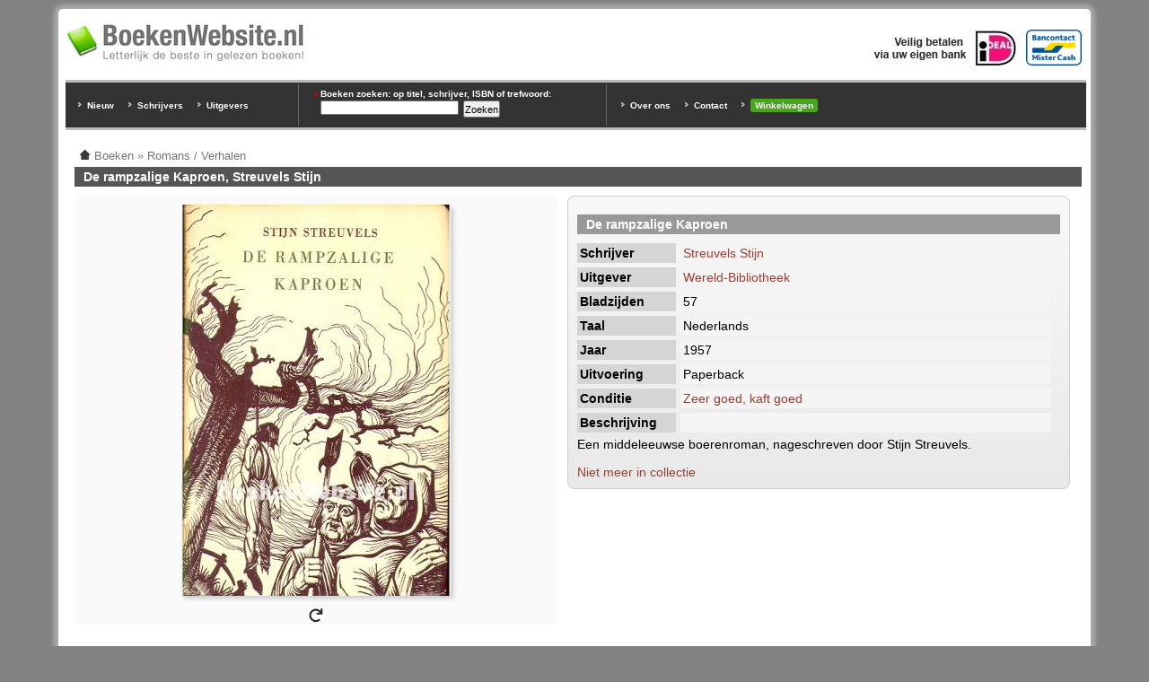

--- FILE ---
content_type: text/html; charset=utf-8
request_url: https://www.boekenwebsite.nl/romans-verhalen/de-rampzalige-kaproen
body_size: 2618
content:
<!doctype html>
<html xmlns="http://www.w3.org/1999/xhtml" lang="nl" xml:lang="nl">
<head>
<meta http-equiv="Content-Type" content="text/html; charset=utf-8" />
  <title>De rampzalige Kaproen, Streuvels Stijn | BoekenWebsite.nl</title>
  <meta http-equiv="Content-Type" content="text/html; charset=utf-8" />
<link rel="shortcut icon" href="/files/favicon.ico" type="image/x-icon" />
  <meta name="description" content="long_description" />
  <link rel="canonical" href="https://www.boekenwebsite.nl/romans-verhalen/de-rampzalige-kaproen" />
  <link rel="home" href="https://www.boekenwebsite.nl/" />
  <meta property="og:image" content="https://www.boekenwebsite.nl/files/imagecache/vergroting/POO82-56.jpg" />
  <style type="text/css" media="all">@import "/files/css/8067ad583b4b2582c756c85cc8632312.css";</style>
  <style type="text/css" media="screen">@import "/sites/default/themes/boekenwebsite1024/styles.css";</style>
  <style type="text/css" media="print">@import "/sites/default/themes/boekenwebsite1024/style-print.css";</style>
  <meta name="viewport" content="width=device-width, initial-scale=1.0" />
 
<script type="application/ld+json">{"@context": "https://schema.org","@type": "Book",
"name": "De rampzalige Kaproen",
"description": "Een middeleeuwse boerenroman, nageschreven door Stijn Streuvels., Streuvels Stijn, Wereld-Bibliotheek, Paperback, 1957, 57 pagina's, Nederlands, Zeer goed, kaft goed",
"numberOfPages": 57,
"datePublished": "1957",
"publisher":{"@type":"Organization","name":"Wereld-Bibliotheek"},
"author":[{"@type":"Person","name":"Streuvels Stijn"}],
"@id": "https://www.boekenwebsite.nl/romans-verhalen/de-rampzalige-kaproen",
"url": "https://www.boekenwebsite.nl/romans-verhalen/de-rampzalige-kaproen"}</script>
</head>
<body id="boekenwebsite" class="page-type-content_boek"><div id="outer"><div id="inner">
<div class="topregion"><div class="block block-block" id="block-block-5">
  
  <div class="content"><div id="top-logo-block">

<div id="top-logo"><a href="/"><img alt="Boeken Website" src="/files/boekenwebsite-logo-265w.png" /></a></div>

<img src="/files/bancontact-mrcash-logo.png" alt="Bij BoekenWebsite.nl kunt u betalen via Bancontact/Mr.Cash" class="ideallogo" style="height:40px; margin-top:10px; margin-right:10px" />
<img src="/files/ideal.jpg" alt="Bij BoekenWebsite.nl kunt u betalen via iDEAL" class="ideallogo" />

<div style="clear:both"></div>
</div></div>
</div>
<div class="block block-block" id="block-block-6">
  
  <div class="content"><div id="top-zoek-block">

<div id="top-uitgever-block">
<ul style="margin-top:15px">
<li><a href="/nieuw-toegevoegde-boeken" title="Nieuw toegevoegde boeken">Nieuw</a></li>
<li><a href="/schrijvers" title="Schrijvers overzicht">Schrijvers</a></li>
<li><a href="/uitgever" title="Uitgever overzicht">Uitgevers</a></li>
</ul>
</div>

<div id="top-trefwoorden-block">
<h3>Boeken zoeken: op titel, schrijver, ISBN of trefwoord:</h3>
<form action="/romans-verhalen/de-rampzalige-kaproen"  accept-charset="UTF-8" method="post" id="search-theme-form">
<div><div id="search" class="container-inline"><div class="form-item" id="edit-search-theme-form-keys-wrapper">
 <input type="text" maxlength="128" name="search_theme_form_keys" id="edit-search-theme-form-keys"  size="15" value="" title="Geef de woorden op waarnaar u wilt zoeken." class="form-text" />
</div>
<input type="submit" name="op" id="edit-submit" value="Zoeken"  class="form-submit" />
<input type="hidden" name="form_id" id="edit-search-theme-form" value="search_theme_form"  />
</div>
</div></form>
</div>

<div id="top-links-block">
<ul>
<li><a href="/over-ons">Over ons</a></li>
<li><a href="/contact" rel="nofollow">Contact</a></li>
<li><a href="/cart/view" rel="nofollow" style="display:inline-block; background:#47a71c; padding:2px 5px; border-radius:3px">Winkelwagen</a></li>
</ul>
</div>

<div style="clear:both"></div></div></div>
</div>
</div>
<div id="main-col">
<div id="main" class="misc">
<div class="breadcrumb"><a href="/"><img src="/static/home-trans.png" alt="Home"></a> <span itemscope itemtype="http://data-vocabulary.org/Breadcrumb"><a href="/" itemprop="url"><span itemprop="title">Boeken</span></a></span> » <span itemscope itemtype="http://data-vocabulary.org/Breadcrumb"><a href="/boeken/romans-verhalen" itemprop="url"><span itemprop="title">Romans / Verhalen</span></a></span></div><h1 class="title">De rampzalige Kaproen, Streuvels Stijn</h1><div class="node node-28756" itemtype="http://schema.org/Book" itemscope="">
  
  <div class="content">
<div class="producttabel"><div class="productfoto"><div class="productfoto-afbeelding flip-afbeelding clear-block"><img srcset="/files/imagecache/detail2x/POO82-56.jpg 2x" src="/files/imagecache/detail/POO82-56.jpg" style="width:300px; height:436px" alt="De rampzalige Kaproen" title="De rampzalige Kaproen"  class="imagecache imagecache-detail" /><br /><img src="/static/turn.png" alt="Draai afbeelding" style="width:16px; -webkit-transform: scaleX(-1); transform: scaleX(-1); box-shadow: none; cursor:pointer" /></div><br /></div><div class="productbeschrijving"><div class="productkaderkop"></div><div class="veld"><div class="veldinhoudbreed"><h2 itemprop="name">De rampzalige Kaproen</h2></div></div><div class="veld"><div class="veldtitel-odd">Schrijver</div><div class="veldinhoud-odd"><div><a href="/schrijvers/streuvels-stijn" rel="tag" title="Streuvels Stijn boeken">Streuvels Stijn</a></div></div></div><div class="veld"><div class="veldtitel-even">Uitgever</div><div class="veldinhoud-even"><div><a href="/uitgever/wereld-bibliotheek" rel="tag" title="Wereld-Bibliotheek boeken">Wereld-Bibliotheek</a></div></div></div><div class="veld"><div class="veldtitel-odd">Bladzijden</div><div class="veldinhoud-odd">57</div></div><div class="veld"><div class="veldtitel-even">Taal</div><div class="veldinhoud-even">Nederlands</div></div><div class="veld"><div class="veldtitel-odd">Jaar</div><div class="veldinhoud-odd">1957</div></div><div class="veld"><div class="veldtitel-even">Uitvoering</div><div class="veldinhoud-even">Paperback</div></div><div class="veld"><div class="veldtitel-odd">Conditie</div><div class="veldinhoud-odd"><a href="/faq/kwaliteitsaanduiding-specificaties" rel="nofollow">Zeer goed, kaft goed</a></div></div><div class="veld"><div class="veldtitel-even">Beschrijving</div><div class="veldinhoud-even">&nbsp;</div></div><div class="veld"><div class="veldinhoudbreed"><div itemprop="description"><p>Een middeleeuwse boerenroman, nageschreven door Stijn Streuvels.</p>
</div></div></div><div class="veld"><div class="veldinhoudbreed"><div class="links"><ul class="links inline"><li  class="first last add_to_cart"><span class="add_to_cart">Niet meer in collectie</span></li>
</ul></div></div></div></div><div class="clear"></div></div><div style="clear:both"></div>  <div class="info"><div class="innerinfo"><a href="/"><img src="/static/home-trans.png" alt="Home"></a> <a href="/">Home</a> | Rubrieken: <span class="terms"><ul class="links inline"><li  class="first taxonomy_term_98"><a href="/boeken/romans-verhalen" rel="tag" title="" class="taxonomy_term_98">Romans / Verhalen</a></li>

<li  class="taxonomy_term_6596"><a href="/schrijvers/streuvels-stijn" rel="tag" title="" class="taxonomy_term_6596">Streuvels Stijn</a></li>
<li  class="last taxonomy_term_5685"><a href="/uitgever/wereld-bibliotheek" rel="tag" title="" class="taxonomy_term_5685">Wereld-Bibliotheek</a></li>
</ul></div></span></div>
</div>
</div>

</div><div style="clear:both">&nbsp;</div>

</div>



<div id="footer"><div>

<img src="/files/bancontact-mrcash-logo.png" alt="Bij BoekenWebsite.nl kunt u betalen via Bancontact/Mr.Cash" class="ideallogo" style="float:right; height:40px; margin-top:10px; margin-right:25px" />
<img src="/files/iDEAL-klein.gif" alt="iDEAL" style="float:right;height:40px;padding-top:10px;padding-right:25px" />
<img src="/files/bezorgd-door-post-nl.png" alt="Bezorgd door Post NL" style="float:right;height:40px;padding-top:10px;padding-right:25px" />

<a href="https://www.boekenwebsite.nl/" title="tweedehands boeken">Tweedehands boeken</a> | <a href="/voorwaarden" rel="nofollow">Voorwaarden</a> | <a href="/privacy" rel="nofollow">Privacy</a> | <a href="/copyright">Copyright</a> | <a href="/disclaimer" rel="nofollow">Disclaimer</a> | <a href="/links">Links</a><br /><a href="/over-ons">Over Ons</a> | <a href="/contact" rel="nofollow">Contact</a> | <a href="/faq">Veelgestelde Vragen</a> | <a href="/sitemap.html">Sitemap</a> | <a href="/cart/view" rel="nofollow">Winkelwagen</a><br />
Prijzen zijn incl. 9% BTW. BoekenWebsite.nl is een project van <a href="https://www.bws.nl/" rel="nofollow">Brainwave Systems</a>.

</div></div>

<div style="clear:both"></div>

</div></div>

<script type="text/javascript" src="/misc/jquery2.js"></script>
<script type="text/javascript" src="/misc/flip.js"></script>

<script>$(document).ready(function(){ $('.flip-afbeelding').justFlipIt({Click: true, Template: '<div class="productfoto-afbeelding clear-block"><img srcset="/files/imagecache/detail2x/POO82-55.jpg 2x" src="/files/imagecache/detail/POO82-55.jpg" style="width:297px; height:450px" alt="De rampzalige Kaproen" title="De rampzalige Kaproen"  class="imagecache imagecache-detail" /><br /><img src="/static/turn.png" alt="Draai afbeelding" style="width:16px; box-shadow: none; cursor: pointer" /></div><br />'}); });</script>

</body></html>


--- FILE ---
content_type: text/css
request_url: https://www.boekenwebsite.nl/sites/default/themes/boekenwebsite1024/styles.css
body_size: 7165
content:
/*
 * body
 */

#boekenwebsite {
  margin: 0;
  padding: 0;
}

/*
 * sidebars
 */

#sidebar-left {
  float: left;
  width: 207px;
  padding: 0;
  margin: 0;
  min-height: 450px;
}

#main-col {
  float: right;
  /*
    min-width: 694px;
    min-width: 594px;
  */
  max-width: 694px;
  margin: 0;
  padding: 0 4px 0 0;
  width: 100%;
  margin-left: -207px;
}

#sidebar-left div.block ul.menu,
div.block div.item-list ul {
  background-color: #e9e9e9;
  margin: 0 !important;
  padding: 0 !important;
  font-size: 13px;
}

#sidebar-left div.block ul.menu li.leaf,
div.block div.item-list li {
  background-color: #e9e9e9;
  border-bottom: 1px solid #fff;
  list-style: none;
  list-style-type: none;
  list-style-image: none;
  padding: 0 0 0 24px;
  margin: 0;
  text-align: left;
  background: url(images/li-leaf.jpg) left top no-repeat;
}

#sidebar-left div.block ul.menu li.collapsed {
  background-color: #e9e9e9;
  border-bottom: 1px solid #fff;
  list-style: none;
  list-style-type: none;
  list-style-image: none;
  padding: 0 0 0 24px;
  margin: 0;
  text-align: left;
  background: url(images/li-collapsed.jpg) left top no-repeat;
}

#sidebar-left div.block ul.menu li.expanded {
  background-color: #e9e9e9;
  border-bottom: 1px solid #fff;
  list-style: none;
  list-style-type: none;
  list-style-image: none;
  padding: 0 0 0 24px;
  margin: 0;
  text-align: left;
  background: url(images/li-expanded.jpg) left top no-repeat;
}

#sidebar-left div.block ul.menu li.leaf a,
#sidebar-left div.block ul.menu li.collapsed a,
#sidebar-left div.block ul.menu li.expanded a,
div.block div.item-list li a {
  color: #222;
  width: 100%;
  padding: 0;
  vertical-align: middle;
  line-height: 19px;
}

li a.active {
  background-color: #fff;
}

div.block-search {
  width: 200px;
  height: 73px;
  background: url(images/search-bg.jpg) no-repeat;
}

div.block-search h2 {
  display: none;
}

div.block-search div.container-inline {
  padding: 18px 5px 0 75px;
}

div.block-search input.form-submit {
  margin: 5px 0 0 0;
}

div.block {
  margin: 0 0 10px 0;
}

div.block h2 {
  font-size: 12px;
  margin: 0 0 2px 0;
  padding: 1px 2px 3px 5px;
  background-color: #494949;
  color: #fff;
  /* width: 100%; */
}

div.breadcrumb {
  /* background-color: #e5e5e5; */
  color: #888;
  width: 100%;
  margin: 0 0 2px 0;
  padding: 1px 2px 3px 5px;
}

div.node {
  margin: 0 0 20px 0;
  padding: 0;
}

h1, h1.title {
  font-size: 14px;
  margin: 0 0 10px 0;
  padding: 3px 3px 3px 10px;
  background-color: #555;
  color: #fff;
  /* width: 100%; */
}

h2, h2.title {
  font-size: 14px;
  margin: 10px 0 10px 0;
  padding: 3px 3px 3px 10px;
  background-color: #999;
  color: #fff;
  /* width: 100%; */
  clear: both;
}

h2 a {
  color: #fff;
}

div.node div.moreinfo,
div.node div.info {
  margin: 5px 0;
  padding: 0;
  color: #888;
}

div.node div.moreinfo {
  margin: 0 0 20px 0;
}

div.node div.content {
  margin: 10px 0 0 0;
  padding: 0;
}

div.node div.content a {
  color: #983E35;
}

p {
  margin: 0 0 5px 0;
}

th {
  font-size: 10px;
}

/*
 * node
 */

div.node div.content div {
  font-size: 14px;
}

div.node div.links {
  margin: 15px 0 0 0;
}

div.node div.links span.linkelement {
  display: block;
  font-size: 80%;
  margin: -5px 0 10px 0;
}

div.node div.links a.read-more img {
  width: 54px;
  height: 20px;
  background: url(images/small_view.gif) bottom left no-repeat;
}

div.node div.links a.cart_link img {
  width: 63px;
  height: 17px;
  background: url(images/button_buy_now.gif) bottom no-repeat;
}

div.node div.node a.cart_link, div.taxonomy div.node a.cart_link {
  /*
    display: none;
   */
}

div.relatedproducts div.node a.cart_link {
  display: none;
}

div.sticky h2 {
  display: none;
}

/*
 *  Overzicht nodes op homepage / categorieoverzichten
 */

.search-results div.node,
div.view-popular-alltime div.node,
div.view-popular-recent div.node,
div.relatedproducts div.node,
div.taxonomy div.node,
div.node div.node {
  width: 222px;
  height: 200px;
  float: left;
  /* border: 1px dashed #888; */
  border: 1px solid #bbb;
  border-radius: 6px;
  -moz-border-radius: 6px;
  -webkit-border-radius: 6px;
  margin: 5px 5px 5px 0;
  padding: 0;
  position: relative;
  overflow: hidden;
}

.search-results div.node:hover,
div.view-popular-alltime div.node:hover,
div.view-popular-recent div.node:hover,
div.relatedproducts div.node:hover,
div.taxonomy div.node:hover,
div.node div.node:hover {
  background: #f8f8f8;
  background: #FFFEF4;
}

.search-results div.node h2,
div.view-popular-alltime div.node h2,
div.view-popular-recent div.node h2,
div.relatedproducts div.node h2,
div.taxonomy div.node h2,
div.node div.node h2 {
  margin: 4px 2px 10px 105px;
  padding: 0;
  /* background-color: #fff; */
  background-color: transparent;
  color: #bb0600;
  clear: both;
}

.search-results div.node h2 a,
div.view-popular-alltime div.node h2 a,
div.view-popular-recent div.node h2 a,
div.relatedproducts div.node h2 a,
div.taxonomy div.node h2 a,
div.node div.node h2 a {
  color: #bb0600;
  -webkit-hyphens: auto;
  -moz-hyphens: auto;
  hyphens: auto;
}

.search-results div.node div.content,
div.view-popular-alltime div.node div.content,
div.view-popular-recent div.node div.content,
div.relatedproducts div.node div.content,
div.taxonomy div.node div.content,
div.node div.node div.content {
  margin: 10px 2px 10px 105px;
}

div.view-popular-alltime div.node div.links,
div.view-popular-recent div.node div.links,
div.relatedproducts div.node div.links,
div.taxonomy div.node div.links,
div.node div.node div.links {
  margin: 5px 2px 10px 0;
}

div.view-popular-alltime div.node div.content div.flexinode-1 div.flexinode-image-12,
div.view-popular-recent div.node div.content div.flexinode-1 div.flexinode-image-12,
div.relatedproducts div.node div.content div.flexinode-1 div.flexinode-image-12,
div.taxonomy div.node div.content div.flexinode-1 div.flexinode-image-12,
div.node div.node div.content div.flexinode-1 div.flexinode-image-12,
div.view-popular-alltime div.node div.content div.flexinode-2 div.flexinode-image-18,
div.view-popular-recent div.node div.content div.flexinode-2 div.flexinode-image-18,
div.relatedproducts div.node div.content div.flexinode-2 div.flexinode-image-18,
div.taxonomy div.node div.content div.flexinode-2 div.flexinode-image-18,
div.node div.node div.content div.flexinode-2 div.flexinode-image-18,
div.view-popular-alltime div.node div.content div.flexinode-3 div.flexinode-image-25,
div.view-popular-recent div.node div.content div.flexinode-3 div.flexinode-image-25,
div.relatedproducts div.node div.content div.flexinode-3 div.flexinode-image-25,
div.taxonomy div.node div.content div.flexinode-3 div.flexinode-image-25,
div.node div.node div.content div.flexinode-3 div.flexinode-image-25
{
  position: absolute;
  top: 5px;
  left: 7px;
  padding: 0;
}

div.misc div.price,
div.misc div.links {
  /* clear: left; */
}

div.price {
  margin-top: -6px;
  font-weight: bold;
}

/*
 * flexinode-1
 */

h2.product-title {
  float: right;
  width: 50px;
}

div.content div.flexinode-1 div.flexinode-image-12 {
  float: left;
  margin: -13px 0 0 0;
  padding: 0 15px 0 0;
}

/* div.taxonomy div.content div.flexinode-1 div.flexinode-image-12 label,
div.node div.node div.content div.flexinode-1 div.flexinode-image-12 label { */
div.taxonomy div.content label,
div.node div.node div.content label {
  display: none;
}

div.flexinode-textfield-1 div.form-item,
div.flexinode-textfield-20 div.form-item,
div.flexinode-textfield-4 div.form-item {
  margin: -6px 0 12px 0;
  line-height: 11px;
  font-size: 10px !important;
}

div.flexinode-textfield-1 div.form-item a,
div.flexinode-textfield-20 div.form-item a,
div.flexinode-textfield-4 div.form-item a {
  font-size: 10px;
}

div.content div.flexinode-1 div.flexinode-image-44 {
  clear: left;
  float: left;
  padding: 0 15px 0 0;
}

div.flexinode-textarea-11 {
  clear: both;
}

/*
 * flexinode-2
 */

div.content div.flexinode-2 div.flexinode-image-18 {
  float: left;
  margin: -8px 0 0 0;
  padding: 0 15px 0 0;
}

div.content div.flexinode-2 div.flexinode-image-18 label {
  display: none;
}

div.flexinode-textarea-13 {
  clear: both;
}

/*
 * flexinode-3
 */

div.content div.flexinode-3 div.flexinode-image-25 {
  float: left;
  margin: -8px 0 0 0;
  padding: 0 15px 70px 0;
}

div.content div.flexinode-3 div.flexinode-image-25 label {
  display: none;
}

div.content div.flexinode-3 div.flexinode-image-46 {
  clear: left;
  float: left;
  padding: 0 15px 0 0;
}

div.flexinode-textarea-24 {
  clear: both;
}

/* werkt niet?
div.misc div.flexinode-image-12,
div.misc div.flexinode-image-18,
div.misc div.flexinode-image-25 {
	width: 50%;
	height: 500px;
}
*/

/*
 * login block
 */

div.block-user div.item-list {
  margin: 10px 0 0 0;
}

div.block-user div.content {
  text-align: center;
}

/*
 * product-table
 */

table.product-table p {
  font-size: 14px;
  font-weight: bold;
}

table.product-table tr, table.product-table td {
  /* border: 1px dashed #888; */
  border: 1px solid #bbb;
  border-radius: 6px;
  -moz-border-radius: 6px;
  -webkit-border-radius: 6px;
}

table.product-table td {
  text-align: center;
}

table.product-table p a {
  color: #BB0600 !important;
}

/*
 * footer
 */

#footer {
  margin: 0;
  line-height: 150%;
  background: #e5e5e5;
  /* background: #e5e5e5 url(images/footer.jpg) no-repeat;  */
  max-width: 910px;
  min-height: 61px;
  clear: both;
  border-bottom-left-radius: 5px;
  border-bottom-right-radius: 5px;
  border-top: 8px solid #494949;
}

#footer div {
  padding: 14px 0 14px 20px;
  color: #747474;
}

#footer div {
  /*
    border-top: 4px solid #ccc;
  */
}

#footer div a {
  color: #444;
}

/*
 * masthead
 */

#block-block-3 h2 {
  display: none;
}

/*
 * main menu
 */

#block-block-4 h2 {
  display: none;
}

#block-block-4 {
  /* margin: 0 0 30px 0; */
}

/*
 * top region
 */

div.topregion div.block h2 {
  display: none;
}

/*
 * input
 */

input.form-submit {
  margin: 10px 0 10px 0;
}

div.messages {
  /* border: 3px solid #DBA600; */
  border: 3px solid #EFCE69;
  background-color: #FFDE79;
  padding: 10px;
  margin: 10px;
  border-radius: 5px;
}

div.messages ul {
  padding-left: 30px;
}

div.subcatlist {
  border: 1px solid #DBA600;
  background-color: #FFDE79;
  padding: 5px;
  margin-top: 10px;
  margin-bottom: 5px;
  font-size: 12px;
}

div.subcatlist h3 {
  margin: 0 0 5px 0;
  color: #D97700;
}

div.subcatlist a {
  color: #D97700;
  font-weight: bold;
}

div.subcatlist div.item-list-column {
  float: left;
  width: 200px;
}

/*
 *
 */

#pager {
  clear: both;
  padding: 20px 0 20px 0;
  font-size: 12px;
  text-align: left;
}

#pager a {
  padding: 2px;
}

#pager .pager-current {
  background-color: #FFEDB7;
  border: 1px solid #FFDE79;
  margin-left: 2px;
  padding: 2px !important;
}

#pager .pager-previous, #pager .pager-next {
  background-color: #eee;
  border: 1px solid #ddd;
  margin-left: 2px;
}

#pager .pager-first, #pager .pager-last {
  background-color: #eee;
  border: 1px solid #ddd;
  margin-left: 2px;
}

.pager-last {
  /* display: none; */
}

a.feed-icon {
  clear: both;
  display: none;
}

a.feed-icon img {
  margin-top: 20px;
  display: none;
}

/*
 *
 */

div.address-shipping {
  background-color: #eee;
  border: 1px solid #ddd;
  margin: 0 0 5px 0;
  padding: 10px;
  float: none !important;
  display: block !important;
}

div.address-billing {
  background-color: #eee;
  border: 1px solid #ddd;
  margin: 0 0 5px 0;
  padding: 10px;
  float: none !important;
  display: block !important;
}

/*
 *
 */

#payment_checkout_form h3, #payment_process_payment h3 {
  font-size: 12px;
  margin: 0 5px 0 5px;
  padding: 0;
}

/*
 * blockbar koppen
 */

.blockbar-title {
  font-size: 12px !important;
  margin: 10px 0 2px 0 !important;
  padding: 1px 2px 3px 5px !important;
  background-color: #494949 !important;
  color: #fff !important;
  border: none !important;
  height: 14px !important;
}

div.blockbar-content {
  margin: 0 0 10px 0;
}

div.block-blockbar h2 {
  display: none;
}

/*
 * main menu block
 */

#mainmenu-block {
  width: 207px;
  height: 172px;
  background: url(images/main-menu.jpg) no-repeat;
  margin: 0;
  padding: 0;
}

#mainmenu-block ul {
  margin: 0;
  padding: 12px 0 0 20px;
}

#mainmenu-block li {
  list-style-type: none;
  padding: 0;
  margin: 0;
}

#mainmenu-block li a img {
  width: 170px;
  height: 28px;
  border: 0px solid #888;
  margin: 0;
  padding: 0;
}

/*
 * main menu block
 */

#masthead-block {
  width: 695px;
  height: 172px;
  background: url(images/mast-head.jpg) no-repeat;
  margin: 0;
  padding: 0;
}

#masthead-block a img {
  width: 140px;
  height: 90px;
  margin: 0 0 0 20px;
}

#meest-bekeken {
  margin: 55px 0 0 0;
  height: 25px;
}

#meest-bekeken span {
  float: left;
  width: 200px;
  color: #fff;
  font-weight: bold;
  font-size: 10px;
  margin: 5px 0 0 10px;
}

#meest-bekeken ul {
  margin: 2px 0 0 0;
  padding: 0;
  float: right;
  width: 450px;
  text-align: right;
}

#meest-bekeken li {
  display: inline;
  margin: 0 10px 0 0;
  padding: 0 0 0 16px;
  list-style-type: none;
  background: url(images/m27.jpeg) no-repeat center left;
}

#meest-bekeken li a {
  color: #fff;
  font-weight: bold;
  text-transform: uppercase;
  font-size: 9px;
}

/*
 * top-zoek-block
 */

#top-zoek-block {
  max-width: 910px;
  min-height: 50px;
  background-color: #333;
  border-top: 3px solid #bbb;
  border-bottom: 3px solid #bbb;
}

#top-uitgever-block {
  width: 257px;
  height: 46px;
  border-right: 1px solid #666;
  float: left;
  margin: 2px;
}

#top-uitgever-block h3 {
  margin: 5px 0 3px 10px;
  background: url(images/m05.jpeg) no-repeat center left;
  color: #fff;
  font-weight: bold;
  font-size: 10px;
  padding: 0 0 0 10px;
}

#top-uitgever-block form {
  margin: 0 0 0 10px;
  padding: 0;
}

#top-uitgever-block ul {
  margin: 5px 0 0 10px;
  padding: 0;
}

#top-uitgever-block li {
  display: inline;
  margin: 0 10px 0 0;
  padding: 0 0 0 12px;
  list-style-type: none;
  background: url(images/m08.jpeg) no-repeat center left;
}

#top-uitgever-block a {
  color: #fff;
  font-weight: bold;
  font-size: 10px;
}

#top-trefwoorden-block {
  width: 338px;
  height: 46px;
  border-right: 1px solid #666;
  float: left;
  margin: 2px;
}

#top-trefwoorden-block h3 {
  margin: 5px 0 0 10px;
  background: url(images/m05.jpeg) no-repeat center left;
  color: #fff;
  font-weight: bold;
  font-size: 10px;
  padding: 0 0 0 10px;
}

#top-trefwoorden-block div.form-item {
  margin: 0;
  padding: 0;
  float: left;
}

#top-trefwoorden-block div {
  margin: 0 0 0 10px;
  padding: 0;
}

#top-trefwoorden-block input.form-text {
  margin: 2px 0 0 0;
  padding: 0;
  float: left;
  width: 150px;
}

#top-trefwoorden-block input.form-submit {
  margin: 2px 0 0 5px;
  padding: 0;
  float: left;
  height: 19px;
}

#trefwoorden-input {
  border: none;
  height: 16px;
  width: 67px;
}

#top-links-block {
  width: 297px;
  height: 46px;
  float: left;
  margin: 2px;
}

#top-links-block ul {
  margin: 15px 0 0 10px;
  padding: 0;
}

#top-links-block li {
  display: inline;
  margin: 0 10px 0 0;
  padding: 0 0 0 12px;
  list-style-type: none;
  background: url(images/m08.jpeg) no-repeat center left;
}

#top-links-block a {
  color: #fff;
  font-weight: bold;
  font-size: 10px;
}

/*
 * top-logo-block
 */

#top-logo-block {
}

#top-logo {
  float: left;
  width: 275px;
}

#top-logo img {
  border: none;
  height: 46px;
  width: 265px;
}

#top-controls {
  float: right;
  width: 170px;
  height: 61px;
  padding: 0;
  margin: 0 2px 0 0;
}

#top-control-left {
  width: 10px;
  height: 61px;
  background: url(images/m02.jpeg) no-repeat center left;
  float: left;
}

#top-control-right {
  width: 10px;
  height: 61px;
  background: url(images/m04.jpeg) no-repeat center left;
  float: left;
}

#top-control-taal {
  border-right: 1px solid #ddd;
  float: left;
  width: 70px;
  text-align: center;
  height: 61px;
  background-color: #ebebeb;
}

#top-control-taal h3 {
  color: #aaa;
  font-weight: bold;
  font-size: 11px;
  margin: 12px 0 8px 0;
  padding: 0;
}

#top-control-taal img {
  border: none;
  height: 15px;
  width: 24px;
}

#top-control-valuta {
  border-right: 1px solid #ddd;
  float: left;
  width: 130px;
  text-align: center;
  height: 61px;
  background-color: #ebebeb;
}

#top-control-valuta h3 {
  color: #aaa;
  font-weight: bold;
  font-size: 11px;
  margin: 12px 0 8px 0;
  padding: 0;
}

#top-control-valuta select {
  width: 112px;
  font-size: 9px;
}

#top-control-cart {
  float: left;
  width: 145px;
  text-align: center;
  height: 61px;
  background-color: #ebebeb;
}

#top-control-cart h3 {
  color: #aaa;
  font-weight: bold;
  font-size: 11px;
  margin: 12px 0 8px 20px;
  padding: 0;
  background: url(images/m03.jpeg) no-repeat center left;
}

/*
 * outer
 */

body {
  text-align: center;
  font-family: tahoma, verdana, arial, sans-serif;
  font-size: 13px;
  color: #1F1F1F;
}

#outer {
  background: #fff; /* url(images/m00.jpeg) no-repeat top left ; */
  width: 923px;
  /*
    min-width: 923px;
    max-width: 953px;
  */
  margin: 10px auto;
  text-align: left;
  padding: 13px 0 8px 0;
  border-radius: 5px;
  box-shadow: 0 0 5px 5px #aaa;
}

#inner {
  padding: 0 0 0 8px;
}

#outerfooter {
  background: url(images/m44.jpeg) no-repeat bottom left;
  height: 8px;
  width: 923px;
  padding: 0;
  margin: 0;
  clear: both;
}

#dplogo {
  float: right;
  width: 100px;
  margin: 10px 220px 0 0;
  font-size: 80%;
  line-height: 120%;
}

#dplogo img {
  float: left;
  margin-right: 2em;
}

/*
 * facturen
 */

#invoiceheader {
  border: 1px solid #eee;
  padding: 2em;
}

#packagewarning {
  float: right;
  width: 60%;
  margin-top: 1.8em;
  font-size: 18px;
  line-height: 180%;
  font-weight: bold;
  text-align: center;
  text-transform: uppercase;
}

#senderaddress {
  float: left;
  width: 25%;
  height: 24em;
  margin-top: 4em;
  font-size: 10px;
}

#invoiceaddress {
  float: right;
  width: 60%;
  height: 4em;
  margin-top: 1em;
  font-size: 24px;
}

#invoicetitle {
  clear: both;
}

/*
 * Links voor recensies (commentaren)
 */

span.linkelement-login,
span.linkelement-add-comment
{
  display: none !important;
}

div.misc span.linkelement-login,
div.misc span.linkelement-add-comment
{
  display: inline !important;
}

span.linkelement-login a {
  color: #983E35;
}

div.author {
  font-size: 80%;
  margin: 5px 0 5px 0;
}

div.comment div.title {
  font-size: 120%;
  font-weight: bold;
}

div.comment {
  border: 1px solid #ccc;
  margin: 10px;
  padding: 5px;
  clear: both;
}

/* styling productinformatie */

div.producttabel {
  width: 100%;
  margin: 0;
  padding: 0;
}

div.productfoto {
  width: 320px;
  margin: 0 10px 0 0;
  padding: 0;
  float: left;
}

div.productfoto-afbeelding {
  margin: 0 0 10px 0;
}

div.productfoto-afbeelding img {
  /*
    border: 1px solid #ccc;
    padding: 2px;
  */
}

div.productbeschrijving {
  width: 325px;
  margin: 0;
  padding: 10px;
  float: left;
  background-color: #e9e9e9;
  border: 1px solid #ccc;
  -moz-border-radius: 8px;
  border-radius: 8px;

  -webkit-hyphens: auto;
  -moz-hyphens: auto;
  hyphens: auto;

  background: -ms-linear-gradient(top, #f8f8f8, #e9e9e9 );
  background: -moz-linear-gradient(top, #f8f8f8, #e9e9e9 );
  background: -webkit-gradient(linear, left top, left bottom, from(#f8f8f8), to(#e9e9e9));
  filter: progid:DXImageTransform.Microsoft.gradient(StartColorstr='#f8f8f8', EndColorstr='#e9e9e9', GradientType=0);
  -ms-filter: "progid:DXImageTransform.Microsoft.gradient(GradientType=0,startColorstr='#f8f8f8', endColorstr='#e9e9e9')";
}

div.veld {
  clear: both;
}

div.veldtitelblank {
  width: 104px;
  float: left;
  padding: 3px;
  margin: 0 5px 5px 0;
}

div.veldtitel-odd {
  width: 104px;
  font-weight: bold;
  float: left;
  padding: 3px;
  margin: 0 5px 5px 0;
  background-color: #d5d5d5;
}

div.veldinhoudblank {
  float: left;
  width: 200px;
  padding: 3px;
  margin: 0 0 5px 0;
}

div.veldinhoud-odd {
  float: left;
  width: 200px;
  padding: 3px;
  margin: 0 0 5px 0;
  background-color: #f4f4f4;
}

div.veldtitel-even {
  width: 104px;
  font-weight: bold;
  float: left;
  padding: 3px;
  margin: 0 5px 5px 0;
  background-color: #d5d5d5;
}

div.veldinhoud-even {
  float: left;
  width: 200px;
  padding: 3px;
  margin: 0 0 5px 0;
  background-color: #f4f4f4;
}

div.veldinhoudblank span.linkelement {
  margin: 10px 0 0 0 !important;
}

h3.extern {
  clear: both;
  font-size: 100%;
  margin: 0;
  padding: 10px 0 0 0;
}

ul.extern {
  margin: 5px 0 0 0;
  padding-left: 15px;
}

ul.extern li {
  padding-left: 0;
}

ul.extern li a {
  font-size: 80%;
}

div.block-cart {
  border: 1px solid #DBA600;
  background-color: #FFDE79;
  padding: 3px;
  margin-top: 10px;
  margin-bottom: 5px;
}

div.checkout a {
  color: #983E35;
  font-weight: bold;
}

div.messages a {
  color: #983E35;
  font-weight: bold;
}

div.item-count a {
  color: #983E35;
  font-weight: bold;
}

h2.relatedproducts span {
  display: block;
  float: left;
}

h2.relatedproducts span.clear {
  display: block;
  clear: both;
  float: none;
}

h2.relatedproducts a {
  color: #58AC22;
  color: #983E35;
  font-weight: bold;
  display: block;
  float: right;
  margin-right: 1em;
}

td.strong a,
a.strong {
  color: #983E35;
  font-weight: bold;
}

#block-block-8 a {
  color: #983E35;
  font-weight: bold;
}

div.break {
  clear: both;
}

/*
#block-block-9 {
  clear: both;
  padding-top: 2em;
}
*/

div.attachments table img {
  margin: 0.5em;
}

/* voetblokken onder content */

#voetblokken {
  clear: both;
}

#voetblokken .block,
#voetblokken .block-region {
  width: 208px;
  min-height: 340px;
  float: left;
  padding: 5px !important;
  margin: 10px 4px 10px 4px !important;
  background-color: #e9e9e9;
  border: 1px solid #e9e9e9;
  -moz-border-radius: 5px;
  border-radius: 5px;

  background: -ms-linear-gradient(top, #f8f8f8, #e9e9e9 );
  background: -moz-linear-gradient(top, #f8f8f8, #e9e9e9 );
  background: -webkit-gradient(linear, left top, left bottom, from(#f8f8f8), to(#e9e9e9));
  filter: progid:DXImageTransform.Microsoft.gradient(StartColorstr='#f8f8f8', EndColorstr='#e9e9e9', GradientType=0);
  -ms-filter: "progid:DXImageTransform.Microsoft.gradient(GradientType=0,startColorstr='#f8f8f8', endColorstr='#e9e9e9')";
}

#voetblokken .block li {
  height: 20px;
  overflow: hidden;
  font-size: 90%;
}

#voetblokken #webform-client-form-14450 .form-item {
  margin: 6px 0 0 0;
}

#voetblokken #webform-client-form-14450 label {
  font-size: 9px;
  display: block;
}

#voetblokken #webform-client-form-14450 .form-textarea {
  width: 200px;
  height: 130px;
}

#voetblokken #webform-client-form-14450 input.form-text {
  width: 200px;
  font-size: 9px;
}

span.popular-content-count {
  display: none;
}

.node .info {
  clear: both;
  /*
    padding-top: 10px !important;
  */
}

.node .innerinfo {
  margin: 10px 0 0 0 !important;
  padding: 10px;
  background-color: #e9e9e9;
  border: 1px solid #e9e9e9;
  -moz-border-radius: 5px;
  border-radius: 5px;

  background: -ms-linear-gradient(top, #ffffff, #eeeeee );
  background: -moz-linear-gradient(top, #ffffff, #eeeeee );
  background: -webkit-gradient(linear, left top, left bottom, from(#ffffff), to(#eeeeee));
  filter: progid:DXImageTransform.Microsoft.gradient(StartColorstr='#ffffff', EndColorstr='#eeeeee', GradientType=0);
  -ms-filter: "progid:DXImageTransform.Microsoft.gradient(GradientType=0,startColorstr='#ffffff', endColorstr='#eeeeee')";
}

/* addthis */

.addthis {
  display: block;
  position: inherit;
  margin-top: 3px;
}
BODY {
  background: #ffffff;
  color: #000000;
  margin: 0px;
}

A {
  color: #747474;
  text-decoration: none;
}

A:hover {
  color: #888888;
  text-decoration: underline;
}

FORM {
  display: inline;
}

CHECKBOX, INPUT, RADIO, SELECT {
  font-family: Verdana, Arial, sans-serif;
  font-size: 11px;
}

TEXTAREA {
  width: 100%;
  font-family: Verdana, Arial, sans-serif;
  font-size: 11px;
}

td{
  font-family: tahoma,verdana,arial;
  font-size: 11px;
  color: #1F1F1F;
}

body{
  background: #828282;
}

/* Dynapres Webshop style */


div.block div.productfoto-afbeelding,
table div.productfoto-afbeelding {
  float: left;
  margin: 5px 10px 0 0;
  padding: 0;
  height: auto;
  width: auto;
}

div.productfoto {
  float: left;
}

div.productfoto div.productfoto-afbeelding {
  float: none;
  margin: 0 10px 0 0;
  padding: 0;
  width: 225px;
  height: auto;
}

.search-results div.productfoto-afbeelding,
div.node div.node div.productfoto-afbeelding,
div.view div.productfoto-afbeelding {
  position: absolute;
  top: 5px;
  left: 5px;
  padding: 0;
  width: 90px;
}

div.node div.node div.productfoto-afbeelding img,
div.view div.productfoto-afbeelding img {
  border: none;
  padding: 0;
  width: 90px;
}

div.productbeschrijving table {
  width: auto;
  margin: 0 0 1em 0 !important;
}

td.fieldtitle {
  font-weight: bold;
  vertical-align: top;
}

td.fieldcontent p {
  margin-top: 0;
  padding-top: 0;
  margin-bottom: 0.5em;
}

td.fieldcontent ul.links li {
  display: block;
}

#bw-direct-order-form .form-submit,
#cart-view-form .form-submit,
#checkout-review-form .form-submit,
#checkout-form .form-submit,
a.cart_link {
  background: #7fba2f;
  color: #fff !important;
  font-weight: bold;
  padding: 5px 10px;
  border: none !important;
  display: inline-block;
  border-radius: 7px;
  font-size: 12px;

  margin: 5px 0;

  background: -ms-linear-gradient(top, #9fda4f, #47a71c );
  background: -moz-linear-gradient(top, #9fda4f, #47a71c );
  background: -webkit-gradient(linear, left top, left bottom, from(#9fda4f), to(#47a71c));
  filter: progid:DXImageTransform.Microsoft.gradient(StartColorstr='#9fda4f', EndColorstr='#47a71c', GradientType=0);
  -ms-filter: "progid:DXImageTransform.Microsoft.gradient(GradientType=0,startColorstr='#9fda4f', endColorstr='#47a71c')";
}

#bw-direct-order-form .form-submit:hover,
#cart-view-form .form-submit:hover,
#checkout-review-form .form-submit:hover,
#checkout-form .form-submit:hover,
a.cart_link:hover {
  background: -ms-linear-gradient(top, #47a71c, #9fda4f );
  background: -moz-linear-gradient(top, #47a71c, #9fda4f );
  background: -webkit-gradient(linear, left top, left bottom, from(#47a71c), to(#9fda4f));
  filter: progid:DXImageTransform.Microsoft.gradient(StartColorstr='#47a71c', EndColorstr='#9fda4f', GradientType=0);
  -ms-filter: "progid:DXImageTransform.Microsoft.gradient(GradientType=0,startColorstr='#47a71c', endColorstr='#9fda4f')";
}

.productbeschrijving ul.links li {
  padding: 0;
}

a.cart_link:hover {
  text-decoration: none;
  color: #eee !important;
}

#cart-view-form table {
  width: 90%;
}

#cart-view-form td.productdescription img {
  float: left;
  margin: 3px;
  margin-right: 1em;
}

span.levering {
  font-size: 80%;
}

span.btw {
  font-size: 80%;
}

td.links_products {
  text-align: right;
  padding: 0.5em 0 0.5em 0;
}

#checkout-form div {
  padding-left: 0.5em;
}

#checkout-form table {
  width: auto;
}

#checkout-form td h3 {
  font: 12px/100% "Verdana";
}

div.rate em {
  font-style: normal;
}

div.rate {
  float: left;
  margin-left: 1em;
}

#checkout-form div.form-item {
  clear: both;
  padding-top: 0.5em;
}

#checkout-form input.form-radio {
  float: left;
}

div.rate span.rate-method {
  font-weight: bold;
}

#checkout-form input.form-submit {
  clear: both;
  display: block;
}

div.box input.form-submit {
  margin: 0;
}

#checkout-review-form h2 {
  margin: 0.75em 0 0 0;
  font-size: 1.4em;
  font-weight: bold;
}

#checkout-review-form div.box {
  margin: 0;
  clear: both;
}

#checkout-review-form div.address-shipping,
#checkout-review-form div.address-billing {
  float: left;
  width: 50%;
  margin-bottom: 0.5em;
}

div.cartitem {
  clear: both;
}

div.block-cart div.item-count {
  border-bottom: 1px solid #ccc;
  padding-bottom: 5px;
  margin-bottom: 5px;
}

#checkout-review-form table {
  width: auto;
}

td.btwtotaal {
  font-size: 80%;
}

div.field,
div.field-items {
  margin: 0;
  padding: 0;
}

div.field-item {
  /*font-size: 80% !important;*/
  line-height: 100%;
  margin-bottom: 5px;
}

div.price {
  margin: 5px 0 0 0;
}

span.cartprice {
  display: block;
}

div.statcounter {
  font-size: 70% !important;
  line-height: 100%;
  margin-top: 5px;
}

div.editnode {
  font-size: 70% !important;
  line-height: 100%;
  margin-top: 5px;
}

/* niet meer in collectie */

span.add_to_cart {
  color: #983E35;
  display: block;
}

span.add_to_cart a {
  text-decoration: underline;
  text-transform: lowercase;
}

/* overzicht schrijvers/auteurs */

.item-list h3 {
  clear: left;
  padding-top: 10px;
  width: 675px;
  border-bottom: 1px solid #444;
}

ul.auteurs {
  column-count: 3;
  column-gap: 20px;
  -moz-column-count: 3;
  -moz-column-gap: 20px;
  -webkit-column-count: 3;
  -webkit-column-gap: 20px;
}

ul.auteurs li {
  /*
    width: 115px;
    padding-right: 5px;
    float: left;
  */
  /*
    font-size: 80%;
  */
}

div.links {
  /*
    clear: left;
  */
}

/* comments */

ul.tips,
ul.tips + p {
  display: none;
}

#edit-homepage-wrapper {
  display: none;
}

#comment-form #edit-name-wrapper {
  width: 40%;
  float: left;
}

#comment-form #edit-mail-wrapper {
  width: 59%;
  float: left;
}

#comment-form #edit-preview {
  display: none;
}

.comment {
  padding: 10px !important;
  border-radius: 6px;
  -moz-border-radius: 6px;
  -webkit-border-radius: 6px;
  margin-bottom: 20px !important;
}

.comment h3 {
  margin: 0 0 5px 0;
  display: none;
}

.comment .content p {
  margin: 0 0 10px 0;
}

.comment .submitted {
  font-size: 80%;
  color: #888;
  margin: 0 0 10px 0;
}

.comment + .box {
  margin-top: 20px;
}

/* tables */

td {
  padding: 0 0.5em;
}

/* schrijvers overzicht */

ul.topauteurs {
  column-count: 3;
  column-gap: 20px;
  -moz-column-count: 3;
  -moz-column-gap: 20px;
  -webkit-column-count: 3;
  -webkit-column-gap: 20px;
}

.book-navigation .page-links {
  /*
    display: none;
  */
}

p.beschrijving {
  position:absolute;
  z-index:1;
  bottom:0;
  left:5px;
  font-size:13px;
  padding-top:2px;
  background: #fff;
  margin-bottom:3px;
  -webkit-hyphens: auto;
  -moz-hyphens: auto;
  hyphens: auto;
  /*
    border-radius:5px;
    opacity:0.8;filter:alpha(opacity=80);-moz-opacity:0.8;
  */
}

.pager {
  border-radius: 5px;
  padding: 0.5em;
  margin: 15px 0;
}

.view-content-taxonomy-term + .pager {
  padding-top: 2em;
}

.pager a, .pager strong.pager-current {
  background: #FFDE79;
  border: 1px solid #ffde79;
  border-radius: 5px;
  margin: 0 1px;
  color: #000;
  padding: 7px;
}

.pager a:hover {
  background: #fff;
  border: 1px solid #ffde79;
  text-decoration: none;
}

/* main menu */

.main-menu {
  width: 207px;
  min-height: 172px;
  background: #F9BE00;
  background: linear-gradient(#F9BE00, #F68501);
  border-radius: 4px;
}

.main-menu ul {
  padding-top: 10px;
  padding-left: 15px;
  padding-bottom: 5px;
}

.main-menu li {
  font-family: Arial, Helvetica, sans-serif;
  font-weight: bold;
  font-size: 15px;
  color: #fff;
  line-height: 30px;
  padding-left: 20px;
  text-shadow: -1px 0 #F69104, 0 1px #F69104, 1px 0 #F69104, 0 -1px #F69104;
  margin-right: 10px;
  border-bottom: 1px solid #F9BE00;
  list-style-type: none;
}

.main-menu li span {
  display: inline-block;
  color: #fff;
  background: #C30132;
  padding: 0 2px;
  font-size: 7px;
  line-height: 11px;
  border-radius: 2px;
  margin-right: 10px;
}

.main-menu li span:after {
  content: ">";
}

.main-menu li.last {
  border-bottom: none;
}

.main-menu li a {
  color: #fff;
  text-decoration: none;
}

.cartblockcomments {
  line-height: 140%;
}

.introblock {
  column-count:2;
  column-gap:50px;
  -moz-column-count:2;
  -moz-column-gap:50px;
  -webkit-column-count:2;
  -webkit-column-gap:50px;
  margin-right:1em;
  padding:0 10px;
  font-size: 13px !important;
}

.ideallogo {
  float: right;
}

.mastheadslogan {
  padding: 10px 330px 0 20px; font-size:14px;
}

.klantbeoordeling {
  border: 1px solid #ddd;
  border-radius: 7px;
  padding: 10px;
  text-align: center;
  width: 187px; /* 207 - 20 */
  width: 181px;
  margin: 8px 3px;
}

.klantbeoordeling p {
  margin: 3px 0 0 0;
  font-size: 80%;
}

.total-block-stars {
  background: rgba(0, 0, 0, 0) url("images/five-stars-empty-125.png") no-repeat scroll 0 0;
  background-size: 100%;
  height: 25px;
  margin: 0 auto;
  margin-top: 0;
  overflow: hidden;
  width: 188px;
  width: 125px;
}

.total-block-stars span {
  background: rgba(0, 0, 0, 0) url("images/five-stars-full-125.png") no-repeat scroll 0 0;
  display: block;
  height: 25px;
  overflow: hidden;
}

.klantbeoordeling .score {
  font-size: 16px;
  font-weight: bold;
}

.klantbeoordeling h3 {
  font-size: 100%;
  color: #777;
  line-height: 1.35;
  margin: 0 0 5px;
}

legend {
  font-weight: bold;
  padding: 0 0.5em;
}

/* responsive design */
/* block in taxonomy overzicht is 222 + 5 = 227px */

@media (min-width: 1200px) {
  #outer {
    width: 1150px; /* 923 + 227 = 1150 */
  }

  #main-col {
    max-width: 921px; /* 694 + 227 = 921 */
  }

  #footer,
  #top-zoek-block {
    max-width: 1137px; /* 910 + 227 = 921 */
  }

  #masthead-block {
    width: 920px; /* 695 + 227 = 922 - 2 */
    background-size: 100% 100%;
  }

  div.productbeschrijving {
    width: 532px; /* 325 + 227 = 552 - 20 = 532 */
  }

  div.veldinhoud-even,
  div.veldinhoud-odd {
    width: 407px; /* 200 + 227 = 427 - 20 = 407 */
  }
}

/* @media only screen and (min-width: 481px) and (max-width: 930px) { */
@media only screen and (max-width: 930px) {
  #sidebar-left,
  #main-col {
    float: none;
    margin: 0;
  }

  #outer {
    width: 100%;
  }

  #inner {
    padding: 0 8px;
  }

  #main-col {
    max-width: 100%;
  }

  #top-uitgever-block {
    width: 200px;
  }

  #top-links-block li,
  #top-uitgever-block li {
    background: none;
    padding: 0;
  }

  #top-trefwoorden-block {
    width: 260px;
  }

  #top-trefwoorden-block div {
    margin-top: 15px;
  }

  #top-trefwoorden-block h3 {
    display: none;
  }

  #top-links-block {
    width: 230px;
  }

  #masthead-block {
    width: 100%;
    background-size: 100% 100%;
  }

  #sidebar-left {
    width: 100%;
    min-height: auto;
  }

  #sidebar-left .block {
    width: 207px;
    width: 181px;
    margin-right: 7px;
    float: left;
    min-height: 172px;
  }

  .main-menu {
    width: 181px;
  }

  .main-menu li {
    padding-left: 0;
  }

  #block-cart-0 {
    margin-top: 0;
  }

  #sidebar-left #block-menu-88 {
    width: 100%;
    height: auto;
    float: none;
    clear: both;
  }

  #block-block-19 {
    min-height: auto !important;
  }

  .search-results div.node, div.view-popular-alltime div.node, div.view-popular-recent div.node, div.relatedproducts div.node, div.taxonomy div.node, div.node div.node {
    width: 32%;
    min-width: 222px;
    margin-right: 1%;
  }
}

@media only screen and (min-width: 641px) and (max-width: 930px) {
  #block-menu-88 div > ul.menu {
    column-count: 4;
    column-gap: 10px;
    -moz-column-count: 4;
    -moz-column-gap: 10px;
    -webkit-column-count: 4;
    -webkit-column-gap: 10px;
  }
}

@media only screen and (min-width: 501px) and (max-width: 640px) {
  #block-menu-88 div > ul.menu {
    column-count: 3;
    -moz-column-count: 3;
    -webkit-column-count: 3;
  }
}

@media only screen and (min-width: 481px) and (max-width: 500px) {
  #block-menu-88 div > ul.menu {
    column-count: 2;
    -moz-column-count: 2;
    -webkit-column-count: 2;
  }
}

@media only screen and (max-width: 480px) {
  .introblock,
  #block-menu-88 div > ul.menu {
    column-count: 1;
    -moz-column-count: 1;
    -webkit-column-count: 1;
  }
  .ideallogo {
    display: none;
  }
  .mastheadslogan {
    padding: 10px 0 0 20px;
    text-shadow: -1px 0 #fff, 0 1px #fff, 1px 0 #fff, 0 -1px #fff;
  }
  #top-uitgever-block,
  #top-trefwoorden-block,
  #top-links-block {
    width: 100%;
    height: auto;
    border: none;
  }
  #top-uitgever-block ul,
  #top-trefwoorden-block div,
  #top-links-block ul {
    margin-top: 5px;
    margin-bottom: 5px;
  }
  #top-trefwoorden-block div {
    margin-left: 5px;
  }
  #top-uitgever-block a,
  #top-links-block a {
    font-size: 12px;
  }
  #top-uitgever-block,
  #top-links-block {
    display: none;
  }
  #top-zoek-block {
    min-height: 0;
    padding-bottom: 8px;
  }
  #top-trefwoorden-block input.form-text {
    width: 220px;
  }
  .search-results div.node,
  div.view-popular-alltime div.node,
  div.view-popular-recent div.node,
  div.relatedproducts div.node,
  div.taxonomy div.node,
  div.node div.node {
    margin-right: 1%;
    min-width: 222px;
    width: 100%;
  }
  #sidebar-left .block {
    float: none;
    margin-right: 7px;
    min-height: 0;
    width: 100%;
  }
  .main-menu {
    width: 100%;
  }
  div.breadcrumb {
    padding-top: 5px;
    padding-bottom: 10px;
  }
  div.productbeschrijving {
    width: auto;
  }
  div.veldinhoud-odd,
  div.veldinhoud-even {
    width: auto;
  }
  #cart-view-form table {
    width: 100%;
  }
  fieldset, label {
    width: 90%;
  }
  select, .form-text {
    width: 90%;
  }
  #footer {
    padding-right: 20px;
  }
  #footer img {
    display: none;
  }
  #edit-search-theme-form-keys {
    font-size: 13px;
  }
  #top-trefwoorden-block input.form-submit {
    height: 24px;
  }
  #masthead-block {
    min-height: 172px;
    height: auto;
  }
  .pager a, .pager strong.pager-current {
    font-size: 10px;
    line-height: 40px;
    padding: 8px 3px;
  }
}

#direct-order-form {
  margin: 20px 10px 20px 0;
  float: none;
  width: auto;
}

#direct-order-form input {
  max-width: 95%;
}

#direct-order-form .field-cols {
  width: 45%;
  float: left;
  padding-right: 3%;
}

#direct-order-form #edit-submit {
  clear: both;
}

@media only screen and (max-width: 480px) {
  #direct-order-form .field-cols {
    width: auto;
    float: none;
    padding: 0;
  }
}

.page-type-content_boek #sidebar-left,
.page-type-content_boek #main-col {
  float: none;
  margin: 0;
}

.page-type-content_boek #main {
  padding: 10px;
}

.page-type-content_boek #main-col {
  max-width: 100%;
}

/*
.page-type-content_boek .productfoto {
  width: 45%;
}
*/

.page-type-content_boek .productfoto {
  text-align: center;
  border-radius: 8px;
  padding: 10px 0 0 0;
  background: #fafafa;
  max-width: 100%;
  margin-bottom: 20px;
}

.page-type-content_boek .productfoto .productfoto-afbeelding {
  width: 300px;
  max-width: 100%;
  min-height: 425px;
  display: inline-block;
}

.page-type-content_boek .productfoto .productfoto-afbeelding img {
  box-shadow: 3px 3px 5px #ccc;
  border-radius: 2px;
  max-width: 100%;
  margin-bottom: 10px;
}

@media only screen and (min-width: 926px) {
  .page-type-content_boek .productfoto,
  .page-type-content_boek .productbeschrijving {
    width: 48%;
  }
}

.terms .links a {
  text-decoration: underline;
}
